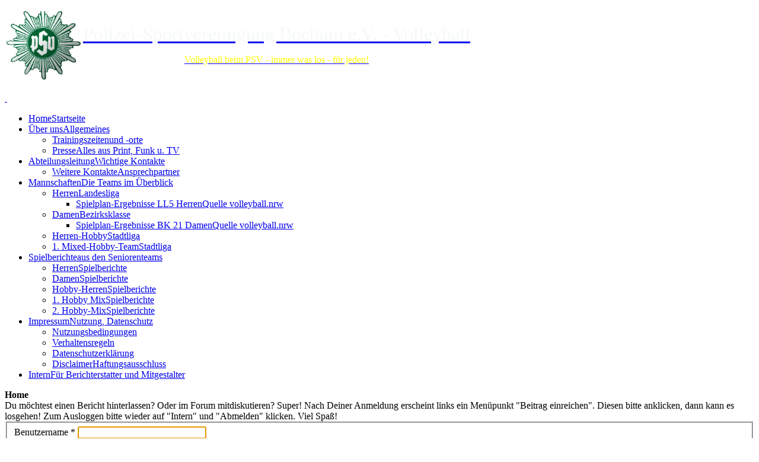

--- FILE ---
content_type: text/html; charset=utf-8
request_url: https://volleyball.psv-bochum.de/intern-fuer-berichterstatter.html
body_size: 5544
content:
<!DOCTYPE HTML>
<html lang="de-de" dir="ltr">

<head>
<meta charset="utf-8" />
<meta http-equiv="X-UA-Compatible" content="IE=edge,chrome=1">
<meta name="viewport" content="width=device-width, initial-scale=1">
<base href="https://volleyball.psv-bochum.de/intern-fuer-berichterstatter.html" />
	<meta name="keywords" content="PSV, Bochum, Volleyball, Landesliga" />
	<meta name="description" content="Hier finden interessierte Sportlerinnen und Sportler aktuelle Informationen der PSV-Volleyballer." />
	<meta name="generator" content="Joomla! - Open Source Content Management" />
	<title>Intern || Für Berichterstatter und Mitgestalter - Polizei-Sportvereinigung Bochum e.V. - Volleyball</title>
	<link href="/templates/jp-onepage/favicon.ico" rel="shortcut icon" type="image/vnd.microsoft.icon" />
	<link href="/cache/template/gzip.php?bootstrap-26225b99.css" rel="stylesheet" type="text/css" />
	<link href="/modules/mod_jbcookies/assets/css/jbcookies.css?2a7b91ba68fd0a297696afbc31c7c137" rel="stylesheet" type="text/css" />
	<link href="/media/system/css/modal.css?2a7b91ba68fd0a297696afbc31c7c137" rel="stylesheet" type="text/css" />
	<script type="application/json" class="joomla-script-options new">{"csrf.token":"b1a683230092de42bf6baa4438508e49","system.paths":{"root":"","base":""},"system.keepalive":{"interval":840000,"uri":"\/component\/ajax\/?format=json"}}</script>
	<script src="/cache/template/gzip.php?core-9915b84d.js" type="text/javascript"></script>
	<!--[if lt IE 9]><script src="/cache/template/gzip.php?polyfill.event-a438f4b1.js" type="text/javascript"></script><![endif]-->
	<script src="/cache/template/gzip.php?keepalive-ba0b3ca5.js" type="text/javascript"></script>
	<script src="/cache/template/gzip.php?jquery.min-dd28b7ba.js" type="text/javascript"></script>
	<script src="/cache/template/gzip.php?jquery-noconflict-3a062f6e.js" type="text/javascript"></script>
	<script src="/cache/template/gzip.php?jquery-migrate.min-c42162cb.js" type="text/javascript"></script>
	<!--[if lt IE 9]><script src="/cache/template/gzip.php?html5fallback-928b5e85.js" type="text/javascript"></script><![endif]-->
	<script src="/media/system/js/mootools-core.js?2a7b91ba68fd0a297696afbc31c7c137" type="text/javascript"></script>
	<script src="/media/system/js/mootools-more.js?2a7b91ba68fd0a297696afbc31c7c137" type="text/javascript"></script>
	<script src="/media/system/js/modal.js?2a7b91ba68fd0a297696afbc31c7c137" type="text/javascript"></script>
	<script type="text/javascript">

		jQuery(function($) {
			SqueezeBox.initialize({});
			initSqueezeBox();
			$(document).on('subform-row-add', initSqueezeBox);

			function initSqueezeBox(event, container)
			{
				SqueezeBox.assign($(container || document).find('a.jbcookies').get(), {
					parse: 'rel'
				});
			}
		});

		window.jModalClose = function () {
			SqueezeBox.close();
		};

		// Add extra modal close functionality for tinyMCE-based editors
		document.onreadystatechange = function () {
			if (document.readyState == 'interactive' && typeof tinyMCE != 'undefined' && tinyMCE)
			{
				if (typeof window.jModalClose_no_tinyMCE === 'undefined')
				{
					window.jModalClose_no_tinyMCE = typeof(jModalClose) == 'function'  ?  jModalClose  :  false;

					jModalClose = function () {
						if (window.jModalClose_no_tinyMCE) window.jModalClose_no_tinyMCE.apply(this, arguments);
						tinyMCE.activeEditor.windowManager.close();
					};
				}

				if (typeof window.SqueezeBoxClose_no_tinyMCE === 'undefined')
				{
					if (typeof(SqueezeBox) == 'undefined')  SqueezeBox = {};
					window.SqueezeBoxClose_no_tinyMCE = typeof(SqueezeBox.close) == 'function'  ?  SqueezeBox.close  :  false;

					SqueezeBox.close = function () {
						if (window.SqueezeBoxClose_no_tinyMCE)  window.SqueezeBoxClose_no_tinyMCE.apply(this, arguments);
						tinyMCE.activeEditor.windowManager.close();
					};
				}
			}
		};
		
	</script>

<link rel="apple-touch-icon-precomposed" href="/templates/jp-onepage/apple_touch_icon.png" />
<link rel="stylesheet" href="/cache/template/gzip.php?template-4fdcf732.css" />
<script src="/cache/template/gzip.php?template-8c325715.js"></script>

</head>

<body id="page" class="page sidebar-a-left sidebars-1  noblog " data-config='{"twitter":0,"plusone":0,"facebook":0}'>
<div style="position:absolute;top:0;left:-9999px;">
	<a href="http://www.joomlaplates.com" title="joomla templates">joomla templates</a>
    <a href="http://www.joomlaplates.com" title="free joomla templates">top joomla templates</a>
    <a href="http://www.joomlaplates.de" title="template joomla">template joomla</a>
</div>
	
<div class="header-outer">

		<div class="menu-outer">
        <div class="wrapper clearfix margin-bottom">
          <header id="header">
                    <div id="headerbar" class="clearfix">
                        	
                        <a id="logo" href="https://volleyball.psv-bochum.de">
<table>
<tbody>
<tr>
<td><img src="/images/logo.png" alt="PSV" width="125" border="0" /></td>
<td>
<p style="text-align: center;"><span style="font-size: 24pt;"><span style="color: #f5f8fa;">Polizei-Sportvereinigung Bochum e.V. - Volleyball</span></span></p>
<p style="text-align: center;"><span style="font-size: 12pt; color: #ffff00;">Volleyball beim PSV - immer was los - für jeden!</span></p>
</td>
</tr>
</tbody>
</table>
<p> </p></a>
                                                                        <div id="menubar" class="clearfix">
                            <nav id="menu"><ul class="menu menu-dropdown">
<li class="level1 item117 hassubtitle"><a href="/" class="level1"><span><span class="title">Home</span><span class="subtitle">Startseite</span></span></a></li><li class="level1 item118 parent hassubtitle"><a href="/ueber-uns-allgemeines.html" class="level1 parent"><span><span class="title">Über uns</span><span class="subtitle">Allgemeines</span></span></a><div class="dropdown columns1"><div class="dropdown-bg"><div><div class="width100 column"><ul class="nav-child unstyled small level2"><li class="level2 item410 hassubtitle"><a href="/ueber-uns-allgemeines/trainingszeiten.html" class="level2"><span><span class="title">Trainingszeiten</span><span class="subtitle">und -orte</span></span></a></li><li class="level2 item233 hassubtitle"><a href="/ueber-uns-allgemeines/presse-funk-u-tv.html" class="level2"><span><span class="title">Presse</span><span class="subtitle">Alles aus Print, Funk u. TV</span></span></a></li></ul></div></div></div></div></li><li class="level1 item119 parent hassubtitle"><a href="/abteilungsleitung-wichtige-kontakte.html" class="level1 parent"><span><span class="title">Abteilungsleitung</span><span class="subtitle">Wichtige Kontakte</span></span></a><div class="dropdown columns1"><div class="dropdown-bg"><div><div class="width100 column"><ul class="nav-child unstyled small level2"><li class="level2 item155 hassubtitle"><a href="/abteilungsleitung-wichtige-kontakte/weitere-kontakte-ansprechpartner.html" class="level2"><span><span class="title">Weitere Kontakte</span><span class="subtitle">Ansprechpartner</span></span></a></li></ul></div></div></div></div></li><li class="level1 item120 parent hassubtitle"><a href="/mannschaften-die-teams-im-ueberblick.html" class="level1 parent"><span><span class="title">Mannschaften</span><span class="subtitle">Die Teams im Überblick</span></span></a><div class="dropdown columns1"><div class="dropdown-bg"><div><div class="width100 column"><ul class="nav-child unstyled small level2"><li class="level2 item121 parent hassubtitle"><a href="/mannschaften-die-teams-im-ueberblick/herren-landesliga.html" class="level2 parent"><span><span class="title">Herren</span><span class="subtitle">Landesliga</span></span></a><ul class="nav-child unstyled small level3"><li class="level3 item354 hassubtitle"><a href="https://www.volleyball.nrw/nc/spielwesen/ergebnisdienst/detail/liga/403032/lc/Liga/la/show/" target="_blank" rel="noopener noreferrer" class="level3"><span><span class="title">Spielplan-Ergebnisse LL5 Herren</span><span class="subtitle">Quelle volleyball.nrw</span></span></a></li></ul></li><li class="level2 item122 parent hassubtitle"><a href="/mannschaften-die-teams-im-ueberblick/damen-bezirksklasse.html" class="level2 parent"><span><span class="title">Damen</span><span class="subtitle">Bezirksklasse</span></span></a><ul class="nav-child unstyled small level3"><li class="level3 item355 hassubtitle"><a href="https://www.volleyball.nrw/nc/spielwesen/ergebnisdienst/detail/liga/403044/lc/Liga/la/show/" target="_blank" rel="noopener noreferrer" class="level3"><span><span class="title">Spielplan-Ergebnisse BK 21 Damen</span><span class="subtitle">Quelle volleyball.nrw</span></span></a></li></ul></li><li class="level2 item123 hassubtitle"><a href="/mannschaften-die-teams-im-ueberblick/herren-hobby-stadtliga.html" class="level2"><span><span class="title">Herren-Hobby</span><span class="subtitle">Stadtliga</span></span></a></li><li class="level2 item124 hassubtitle"><a href="/mannschaften-die-teams-im-ueberblick/1-mixed-hobby-team-stadtliga.html" class="level2"><span><span class="title">1. Mixed-Hobby-Team</span><span class="subtitle">Stadtliga</span></span></a></li></ul></div></div></div></div></li><li class="level1 item125 parent hassubtitle"><a href="/spielberichte-aus-den-teams.html" class="level1 parent"><span><span class="title">Spielberichte</span><span class="subtitle">aus den Seniorenteams</span></span></a><div class="dropdown columns1"><div class="dropdown-bg"><div><div class="width100 column"><ul class="nav-child unstyled small level2"><li class="level2 item126 hassubtitle"><a href="/spielberichte-aus-den-teams/herren-spielberichte.html" class="level2"><span><span class="title">Herren</span><span class="subtitle">Spielberichte</span></span></a></li><li class="level2 item127 hassubtitle"><a href="/spielberichte-aus-den-teams/damen-spielberichte.html" class="level2"><span><span class="title">Damen</span><span class="subtitle">Spielberichte</span></span></a></li><li class="level2 item128 hassubtitle"><a href="/spielberichte-aus-den-teams/hobby-herren-spielberichte.html" class="level2"><span><span class="title">Hobby-Herren</span><span class="subtitle">Spielberichte</span></span></a></li><li class="level2 item394 hassubtitle"><a href="/spielberichte-aus-den-teams/1-hobby-mix-spielberichte.html" class="level2"><span><span class="title">1. Hobby Mix</span><span class="subtitle">Spielberichte</span></span></a></li><li class="level2 item129 hassubtitle"><a href="/spielberichte-aus-den-teams/2-hobby-mix-spielberichte.html" class="level2"><span><span class="title">2. Hobby-Mix</span><span class="subtitle">Spielberichte</span></span></a></li></ul></div></div></div></div></li><li class="level1 item178 parent hassubtitle"><a href="http://psv-bochum.de/impressum-nutzungshinweise-satzung.html" target="_blank" rel="noopener noreferrer" class="level1 parent"><span><span class="title">Impressum</span><span class="subtitle">Nutzung, Datenschutz</span></span></a><div class="dropdown columns1"><div class="dropdown-bg"><div><div class="width100 column"><ul class="nav-child unstyled small level2"><li class="level2 item179"><a href="http://psv-bochum.de/impressum-nutzungshinweise-satzung/nutzungsbedingungen.html" target="_blank" rel="noopener noreferrer" class="level2"><span>Nutzungsbedingungen</span></a></li><li class="level2 item180"><a href="http://psv-bochum.de/impressum-nutzungshinweise-satzung/verhaltensregeln.html" target="_blank" rel="noopener noreferrer" class="level2"><span>Verhaltensregeln</span></a></li><li class="level2 item181"><a href="http://psv-bochum.de/impressum-nutzungshinweise-satzung/disclaimer-datenschutzerklaerung.html" target="_blank" rel="noopener noreferrer" class="level2"><span>Datenschutzerklärung</span></a></li><li class="level2 item182 hassubtitle"><a href="http://psv-bochum.de/impressum-nutzungshinweise-satzung/disclaimer-haftungsausschluss.html" target="_blank" rel="noopener noreferrer" class="level2"><span><span class="title">Disclaimer</span><span class="subtitle">Haftungsausschluss</span></span></a></li></ul></div></div></div></div></li><li class="level1 item131 active current hassubtitle"><a href="/intern-fuer-berichterstatter.html" class="level1 active current"><span><span class="title">Intern</span><span class="subtitle">Für Berichterstatter und Mitgestalter</span></span></a></li></ul></nav>
                                                 </div>
                     </div>
                </header>
            </div>
            </div><!--end menu-outer-->

	</div><!--end supersize-->

<div id="mainsite" class="clearfix">


	


		<div class="main-outer clearfix">
		<div class="wrapper clearfix">
			<div id="main" class="grid-block">
	
				<div id="maininner" class="grid-box">
															<section id="breadcrumbs"><div class="breadcrumbs"><strong>Home</strong></div></section>
						
										<section id="content" class="grid-block"><div id="system-message-container">
	</div>


<div id="system">
	
	
		<div class="description">
				Du möchtest einen Bericht hinterlassen? Oder im Forum mitdiskutieren? Super!
Nach Deiner Anmeldung erscheint links ein Menüpunkt "Beitrag einreichen". Diesen bitte anklicken, dann kann es losgehen!
Zum Ausloggen bitte wieder auf "Intern" und "Abmelden" klicken.

Viel Spaß!	</div>
	
	<form class="submission small style" action="/intern-fuer-berichterstatter.html?task=user.login" method="post">
	
		<fieldset>
												<div><label id="username-lbl" for="username" class="required">
	Benutzername<span class="star">&#160;*</span></label>
<input type="text" name="username" id="username"  value="" class="validate-username required" size="25"       required aria-required="true"   autofocus    />
</div>
																<div><label id="password-lbl" for="password" class="required">
	Passwort<span class="star">&#160;*</span></label>
<input
	type="password"
	name="password"
	id="password"
	value=""
	  class="validate-password required"   size="25" maxlength="99" required aria-required="true" /></div>
							

						<div>
				<label for="remember">Angemeldet bleiben</label>
				<input type="checkbox" name="remember" class="inputbox" value="yes"  alt="Angemeldet bleiben" />
			</div>
			
			<div>
				<button type="submit" class="button">Anmelden</button>
			</div>

			<ul>
				<li><a href="/intern-fuer-berichterstatter.html?view=reset">Passwort vergessen?</a></li>
				<li><a href="/intern-fuer-berichterstatter.html?view=remind">Benutzername vergessen?</a></li>
											</ul>

		</fieldset>

		<input type="hidden" name="return" value="L2ZvcnVt" />
		<input type="hidden" name="b1a683230092de42bf6baa4438508e49" value="1" />	</form>

</div></section>
						
									</div>
				<!-- maininner end -->
				
								<aside id="sidebar-a" class="grid-box"><div class="grid-box width100 grid-v"><div class="module mod-box mod-shadow deepest">

	<div class="badge badge-hot"></div>		<ul class="menu menu-sidebar">
<li class="level1 item409"><a href="/spielankuendigungen.html" class="level1"><span>Spielankündigungen</span></a></li><li class="level1 item411"><a href="/aktuelle-termine.html" class="level1"><span>Aktuelle Termine</span></a></li></ul>		
</div></div><div class="grid-box width100 grid-v"><div class="module mod-box mod-shadow deepest">

			
<p><a href="/ueber-uns-allgemeines.html">Trainingszeiten und -orte im &Uuml;berblick</a></p>
<p><a href="http://jjj.psv-bochum.de/downloads/JJJ-Downloads/Sonstiges/ARAG-Sport-Unfallschadensmeldung/" target="_blank">Neues Formular f&uuml;r Sportschadensmeldung</a></p>		
</div></div><div class="grid-box width100 grid-v"><div class="module mod-box mod-shadow deepest">

			<ul class="menu menu-sidebar">
<li class="level1 item192"><a href="/turnier-mai-2015.html" class="level1"><span>Turnier Mai 2015</span></a></li></ul>		
</div></div></aside>
								
								
			</div><!-- main end -->
			
		</div><!-- wrapper end -->
	</div><!-- main-outer end -->
	    
    
		


	<div class="bottom-d-outer" style="padding:10px 0">
		<div class="wrapper clearfix" style="padding:10px 0">
						<section id="bottom-d" class="grid-block"><div class="grid-box width100 grid-h"><div class="module   deepest">

	<div class="badge badge-new"></div>	<h3 class="module-title">Weitere News</h3>	
<ul class="line line-icon">
	<li><a href="/spielberichte-aus-den-teams/herren-spielberichte/891-herren-gewinnen-kampflos.html">Herren gewinnen kampflos </a></li>
	<li><a href="/spielberichte-aus-den-teams/herren-spielberichte/878-auftaktsieg-fuer-psv-herren.html">Auftaktsieg für PSV Herren </a></li>
	<li><a href="/spielberichte-aus-den-teams/damen-spielberichte/859-relegation-gemeistert-damen-feiern-klassenerhalt.html">Relegation gemeistert - Damen feiern Klassenerhalt</a></li>
	<li><a href="/spielberichte-aus-den-teams/damen-spielberichte/855-damen-verlieren-entscheidungsspiel-relegation-gegen-herdecke.html">Damen verlieren Entscheidungsspiel - Relegation gegen Herdecke</a></li>
	<li><a href="/spielberichte-aus-den-teams/herren-spielberichte/854-landesliga-letzter-akt-herren-unterliegen-vogelsang.html">Landesliga letzter Akt - Herren unterliegen Vogelsang</a></li>
</ul>		
</div></div></section>
					</div>
	</div>


			<div class="footer-outer" style="padding:10px 0">
			<div class="wrapper clearfix" style="padding:10px 0">
				<section id="footer-a" class="grid-block"><div class="grid-box width100 grid-h"><div class="module   deepest">

			<div class="footer1">Copyright &#169; 2026 Polizei-Sportvereinigung Bochum e.V. - Volleyball. Alle Rechte vorbehalten.</div>
<div class="footer2"><a href="https://www.joomla.org" target="_blank" rel="noopener noreferrer">Joomla!</a> ist freie, unter der <a href="https://www.gnu.org/licenses/gpl-2.0.html" target="_blank" rel="noopener noreferrer">GNU/GPL-Lizenz</a> veröffentlichte Software.</div>
		
</div></div></section>
								<p id="back-top"><a href="#page"><span></span></a></p>
							</div>
		</div>
		

		<!--googleoff: all-->
	<style type="text/css">
		.jb-decline.link {
			color: #37a4fc;
			padding: 0;
		}
	</style>
	<!-- Template Decline -->
	<div class="jb-cookie-decline  robots-noindex robots-nofollow robots-nocontent" style="display: none;">
		Für optimalen Benutzerservice auf dieser Webseite verwenden wir Cookies.		<span class="jb-decline link">Cookies löschen</span>
	</div>
	<!-- Template Default bootstrap -->
	<div class="jb-cookie top black green  robots-noindex robots-nofollow robots-nocontent" style="display: none;">
		<!-- BG color -->
		<div class="jb-cookie-bg black"></div>
	    
		<p class="jb-cookie-title">Um Ihnen das beste Online-Erlebnis zu bieten  werden auf dieser Website Cookies verwendet.</p>
		<p>Durch die Nutzung unserer Website erklären Sie sich mit unserer Nutzung von Cookies einverstanden.					</p>
		<div class="jb-accept btn green">Ok, weiter!</div>
	</div>
	
	
<!--googleon: all--><script type="text/javascript">
    jQuery(document).ready(function () { 
    	function setCookie(c_name,value,exdays,domain) {
			if (domain != '') {domain = '; domain=' + domain}

			var exdate=new Date();
			exdate.setDate(exdate.getDate() + exdays);
			var c_value=escape(value) + ((exdays==null) ? "" : "; expires="+exdate.toUTCString()) + "; path=/" + domain;

			document.cookie=c_name + "=" + c_value;
		}

		var $jb_cookie = jQuery('.jb-cookie'),
			cookieValue = document.cookie.replace(/(?:(?:^|.*;\s*)jbcookies\s*\=\s*([^;]*).*$)|^.*$/, "$1");

		if (cookieValue === '') { // NO EXIST
			$jb_cookie.delay(1000).slideDown('fast');
					} else { // YES EXIST
				jQuery('.jb-cookie-decline').fadeIn('slow', function() {});
				}

		jQuery('.jb-accept').click(function() {
			setCookie("jbcookies","yes",90,"");
			$jb_cookie.slideUp('slow');
							jQuery('.jb-cookie-decline').fadeIn('slow', function() {});
					});

		jQuery('.jb-decline').click(function() {
			jQuery('.jb-cookie-decline').fadeOut('slow', function() {
									jQuery('.jb-cookie-decline').find('.hasTooltip').tooltip('hide');
							});
			setCookie("jbcookies","",0,"");
			$jb_cookie.delay(1000).slideDown('fast');
		});
    });
</script>
	
</div><!-- main-site end -->


</body>
</html>